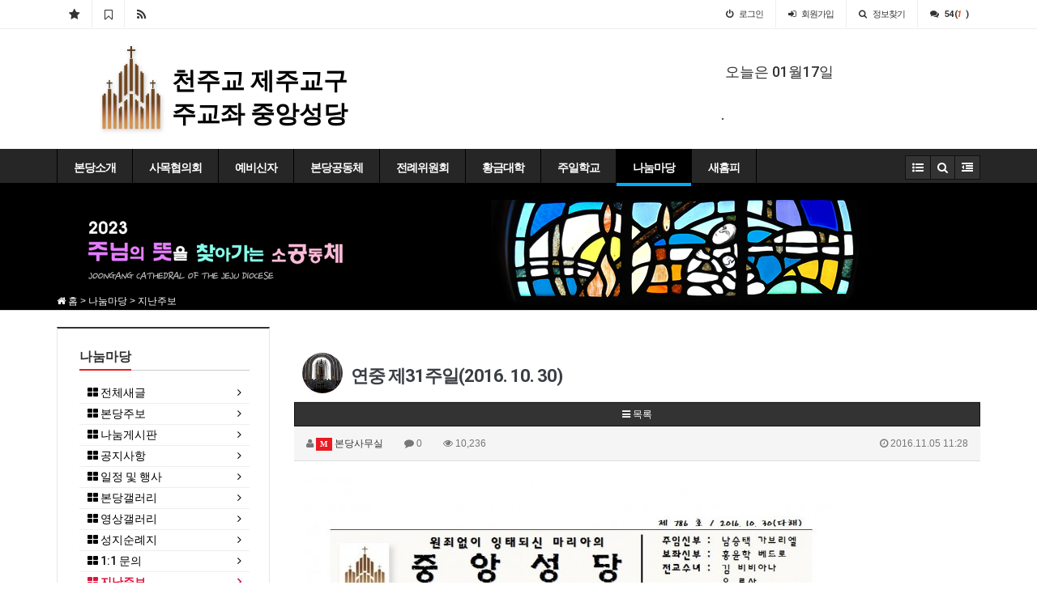

--- FILE ---
content_type: text/html; charset=utf-8
request_url: http://www.jejucath.org/bbs/board.php?bo_table=00600&wr_id=39&page=21
body_size: 76098
content:
<!doctype html>
<html lang="ko">
<head>
<meta charset="utf-8">
<meta http-equiv="imagetoolbar" content="no">
<meta http-equiv="X-UA-Compatible" content="IE=10,chrome=1">
<meta name="title" content="연중 제31주일(2016. 10. 30) > 지난주보 > 천주교제주교구 주교좌중앙성당" />
<meta name="subject" content="연중 제31주일(2016. 10. 30)" />
<meta name="publisher" content="천주교제주교구 주교좌중앙성당" />
<meta name="author" content="본당사무실" />
<meta name="robots" content="index,follow" />
<meta property="og:title" content="연중 제31주일(2016. 10. 30) > 지난주보 > 천주교제주교구 주교좌중앙성당"/>
<meta property="og:site_name" content="천주교제주교구 주교좌중앙성당" />
<meta property="og:author" content="본당사무실" />
<meta property="og:type" content="article" />
<meta property="og:image" content="http://www.jejucath.org/data/editor/1611/1bd2cc93a6ca576239a7c29fab94530b_1478312884_74.jpg" />
<meta property="og:url" content="http://www.jejucath.org/bbs/board.php?bo_table=00600&amp;wr_id=39" />
<link rel="image_src" href="http://www.jejucath.org/data/editor/1611/1bd2cc93a6ca576239a7c29fab94530b_1478312884_74.jpg" />
<link rel="canonical" href="http://www.jejucath.org/bbs/board.php?bo_table=00600&amp;wr_id=39" />
<title>연중 제31주일(2016. 10. 30) > 지난주보 > 천주교제주교구 주교좌중앙성당</title>
<link rel="stylesheet" href="http://www.jejucath.org/css/default.css">
<link rel="stylesheet" href="http://www.jejucath.org/css/apms.css">
<link rel="stylesheet" href="//fonts.googleapis.com/css?family=Roboto:400,300,500,500italic,700,900,400italic,700italic">
<link rel="stylesheet" href="http://www.jejucath.org/thema/Basic/assets/bs3/css/bootstrap.min.css" type="text/css" media="screen" class="thema-mode">
<link rel="stylesheet" href="http://www.jejucath.org/thema/Basic/colorset/Basic/colorset.css" type="text/css" media="screen" class="thema-colorset">
<link rel="stylesheet" href="http://www.jejucath.org/skin/board/basic/style.css" media="screen">
<link rel="stylesheet" href="http://www.jejucath.org/thema/Basic/widget/basic-category/widget.css" media="screen">
<link rel="stylesheet" href="http://www.jejucath.org/css/font-awesome/css/font-awesome.min.css">
<link rel="stylesheet" href="http://www.jejucath.org/css/level/basic.css">
<!--[if lte IE 8]>
<script src="http://www.jejucath.org/js/html5.js"></script>
<![endif]-->
<script>
// 자바스크립트에서 사용하는 전역변수 선언
var g5_url       = "http://www.jejucath.org";
var g5_bbs_url   = "http://www.jejucath.org/bbs";
var g5_is_member = "";
var g5_is_admin  = "";
var g5_is_mobile = "";
var g5_bo_table  = "00600";
var g5_sca       = "";
var g5_pim       = "";
var g5_editor    = "smarteditor2";
var g5_responsive    = "1";
var g5_cookie_domain = ".jejucath.org";
</script>
<script src="http://www.jejucath.org/js/jquery-1.11.3.min.js"></script>
<script src="http://www.jejucath.org/js/jquery-migrate-1.2.1.min.js"></script>
<script src="http://www.jejucath.org/js/common.js"></script>
<script src="http://www.jejucath.org/js/wrest.js"></script>
<script src="http://www.jejucath.org/js/apms.js"></script>
<link rel="shortcut icon"​ href="/img/favicon.ico">
<link rel="shortcut icon"? href="../favicon.ico">
 

<script src="http://www.jejucath.org/plugin/apms/js/masonry.pkgd.min.js"></script>
</head>
<body class="responsive is-pc">
<style>
		.at-navbar .dropdown-menu ul { width: 180px; min-width: 180px; }
	.menu-all-wrap .menu-all-head { width:20%; }
</style>
<style>
	.widget-index .at-main,
	.widget-index .at-side { padding-bottom:0px; }
	.widget-index .div-title-underbar { margin-bottom:15px; }
	.widget-index .div-title-underbar span { padding-bottom:4px; }
	.widget-index .div-title-underbar span b { font-weight:500; }
	.widget-box { margin-bottom:25px; }
</style>

<link rel="shortcut icon"​ href="../img/favicon.ico">


<div id="thema_wrapper" class="ko">

	<div class="wrapper ">
		<!-- LNB -->
		<aside class=" at-lnb">
			<div class="container">
									<nav class="at-lnb-icon hidden-xs">
						<ul class="menu">
							<li>
								<a href="javascript://" onclick="this.style.behavior = 'url(#default#homepage)'; this.setHomePage('http://www.jejucath.org');" class="at-tip" data-original-title="<nobr>시작페이지</nobr>" data-toggle="tooltip" data-placement="bottom" data-html="true">
									<i class="fa fa-star fa-lg"></i> <span class="sound_only">시작페이지</span>
								</a>
							</li>
							<li>
								<a href="javascript://" onclick="window.external.AddFavorite(parent.location.href,document.title);" class="at-tip" data-original-title="<nobr>북마크</nobr>" data-toggle="tooltip" data-placement="bottom" data-html="true">
									<i class="fa fa-bookmark-o fa-lg"></i> <span class="sound_only">북마크</span>
								</a>
							</li>
							<li>
								<a href="http://www.jejucath.org/rss/rss.php" target="_blank" data-original-title="<nobr>RSS 구독</nobr>" class="at-tip" data-toggle="tooltip" data-placement="bottom" data-html="true">
									<i class="fa fa-rss fa-lg"></i> <span class="sound_only">RSS 구독</span>
								</a>
							</li>
						</ul>
					</nav>
								<nav class="at-lnb-menu">
					<ul class="menu">
													<li><a class="asideButton cursor"><i class="fa fa-power-off"></i> <span>로그인</span></a></li>
							<li><a href="http://www.jejucath.org/bbs/register.php"><i class="fa fa-sign-in"></i> <span><span class="lnb-txt">회원</span>가입</span></a></li>
							<li><a href="http://www.jejucath.org/bbs/password_lost.php" class="win_password_lost"><i class="fa fa-search"></i> <span>정보찾기</span></a></li>
							<li><a href="http://www.jejucath.org/bbs/current_connect.php"><i class="fa fa-comments" title="현재 접속자"></i> <b class="en">54 (<i class="orangered">1</i>)</b></a></li>
											</ul>
				</nav>
			</div>
		</aside>

		<header>
					 
<table width="1100" border="0" cellspacing="0" cellpadding="0" align="center">
    <tr>
      <td>					<!-- Logo -->
		 
			 
				
						
									
<table width="100%" border="0" cellspacing="0" cellpadding="0" align="center">
  <tr>
    <td width="108" align="right">
<a href="http://www.jejucath.org/index1.php" onFocus='blur()'>
	<img src="../img/logo.jpg" border="0" width="100"></a>		  </td>
	
    <td width="500" align="left">

	<table width="50%" border="0" cellspacing="0" cellpadding="0">
      <tr>
        <td><br><br>
	 	<div class="header-desc">
		<a href="http://www.jejucath.org/index1.php"><h2 class="div-title"><b>천주교 제주교구<br>주교좌 중앙성당</b> </h2> </a>
		 </div>
		</td>
      </tr>
     <tr>
        <td> <br> <!--<a href="http://www.jejucath.org/index1.php"><h8>JOONGANG CATHEDRAL OF THE JEJU DIOCESE</h8> </a>--> </td>
      </tr>
    </table>
	
	</td>
  </tr>
</table>				
</div>

						
					</div>
	  </div></td>
    
 <td width="10%" align="left">
 	  </td>
     
      <td width="300" align="right">  
	  
	  	    	<table width="300" border="0" cellspacing="0" cellpadding="0">
      <tr>
        <td><div class="row">
				<div class="col-sm-6">
 	<div class="widget-box">
						 
						 <h4 class="div-title"> 
					<script src="http://www.jejucath.org/js/apms.modal.js"></script>
<div class="modal fade" id="viewModal" tabindex="-1" role="dialog" aria-labelledby="viewModalLabel" aria-hidden="true">
	<div class="modal-dialog modal-lg">
		<div class="modal-content">
			<div class="modal-body">
				<div id="viewModalContent">
					<div id="viewModalLoading"><img src="http://www.jejucath.org/img/loading-modal.gif"></div>
					<iframe id="viewModalFrame" src="" width="100%" height="0" frameborder="0"></iframe>
				</div>
				<div class="text-center cursor">
					<i class="fa fa-times circle medium light-circle bg-white border-lightgray lightgray" data-dismiss="modal" aria-hidden="true"></i>
				</div>
			</div>
		</div>
	</div>
</div>
<div class="media">
	<div class="widget-box">
		<div class="  text-right" style="padding:5px;">
		 오늘은	01월17일					<ol style="margin:0; padding:0; padding-left:5px;">
						</ol>
		</div>
	</div>
	<div class="media-body">

							<p>.</p>
						</div>
</div>					</h4>
					</div>
					</div>
					</div>
	</td>
  </tr>
</table>
	
  
   
  
  </td>
  </tr>
  </table>
  
  

			</div>
			<div id="menu-top"></div>
			<div class="navbar navbar-contrasted at-navbar" role="navigation">
				<div class="container">
					<!-- Menu Button -->
											<div class="pull-left navbar-menu-btn visible-sm visible-xs">
							<a role="button" class="navbar-toggle menu-btn btn btn-black" data-toggle="collapse" data-target="#menu-all">
												<i class="fa fa-bars"></i> MENU
						</a>
					</div>
					<!-- Right Menu -->
					<div class="pull-right btn-group navbar-menu-btn">
												<button type="button" class="btn btn-black" data-toggle="collapse" data-target="#menu-all">
							<i class="fa fa-list-ul"></i>
						</button>
						<button type="button" class="btn btn-black" data-toggle="modal" data-target="#tallsearchModal">
							<i class="fa fa-search"></i>
						</button>
						<button type="button" class="btn btn-black asideButton">
							<i class="fa fa-outdent"></i>
						</button>
					</div>
											<!-- Left Menu -->
						<div class="navbar-collapse collapse">
							<div class="container">
								<ul class="nav navbar-nav nav-14">
									

																														<li class="dropdown">
												<a href="http://www.jejucath.org/bbs/board.php?bo_table=00101" class="dropdown-toggle" data-hover="dropdown" data-close-others="true">
													본당소개																									</a>
												<div class="dropdown-menu dropdown-menu-head">
													<ul class="pull-left">
																																																																						<li class="sub-off">
																<a href="http://www.jejucath.org/bbs/board.php?bo_table=00101">
																	주보성인																																	</a>
															</li>
																																																																																				<li class="sub-off">
																<a href="http://www.jejucath.org/bbs/board.php?bo_table=00102">
																	본당신부																																	</a>
															</li>
																																																																																				<li class="sub-off">
																<a href="http://www.jejucath.org/bbs/board.php?bo_table=00103">
																	본당수녀																																	</a>
															</li>
																																																																																				<li class="sub-off">
																<a href="http://www.jejucath.org/bbs/board.php?bo_table=00104">
																	본당역사																																	</a>
															</li>
																																																																																				<li class="sub-off">
																<a href="http://www.jejucath.org/bbs/board.php?bo_table=00106">
																	미사시간안내																																	</a>
															</li>
																																																																																				<li class="sub-off">
																<a href="http://www.jejucath.org/bbs/board.php?bo_table=00107">
																	찾아오시는길																																	</a>
															</li>
																																								</ul>
																										<div class="clearfix sub-nanum"></div>
												</div>
											</li>
																																								<li class="dropdown">
												<a href="http://www.jejucath.org/bbs/board.php?bo_table=00201" class="dropdown-toggle" data-hover="dropdown" data-close-others="true">
													사목협의회																									</a>
												<div class="dropdown-menu dropdown-menu-head">
													<ul class="pull-left">
																																																																						<li class="sub-off">
																<a href="http://www.jejucath.org/bbs/board.php?bo_table=00201">
																	사목회구성																																	</a>
															</li>
																																																																																				<li class="sub-off">
																<a href="http://www.jejucath.org/bbs/board.php?bo_table=00202">
																	공지사항																																	</a>
															</li>
																																																																																				<li class="sub-off">
																<a href="http://www.jejucath.org/bbs/board.php?bo_table=00203">
																	자료실																																	</a>
															</li>
																																								</ul>
																										<div class="clearfix sub-nanum"></div>
												</div>
											</li>
																																								<li class="dropdown">
												<a href="http://www.jejucath.org/bbs/board.php?bo_table=00301" class="dropdown-toggle" data-hover="dropdown" data-close-others="true">
													예비신자																									</a>
												<div class="dropdown-menu dropdown-menu-head">
													<ul class="pull-left">
																																																																						<li class="sub-off">
																<a href="http://www.jejucath.org/bbs/board.php?bo_table=00301">
																	성당은처음이예요																																	</a>
															</li>
																																																																																				<li class="sub-off">
																<a href="http://www.jejucath.org/bbs/board.php?bo_table=00302">
																	입교안내																																	</a>
															</li>
																																								</ul>
																										<div class="clearfix sub-nanum"></div>
												</div>
											</li>
																																								<li class="dropdown">
												<a href="http://www.jejucath.org/bbs/main.php?gid=mn004" class="dropdown-toggle" data-hover="dropdown" data-close-others="true">
													본당공동체																									</a>
												<div class="dropdown-menu dropdown-menu-head">
													<ul class="pull-left">
																																																																						<li class="sub-off">
																<a href="http://www.jejucath.org/bbs/board.php?bo_table=00401">
																	소공동체																																	</a>
															</li>
																																																																																				<li class="sub-off">
																<a href="http://www.jejucath.org/bbs/board.php?bo_table=00402">
																	위령회																																	</a>
															</li>
																																																																																				<li class="sub-off">
																<a href="http://www.jejucath.org/bbs/board.php?bo_table=00403">
																	꾸리아																																	</a>
															</li>
																																																																																				<li class="sub-off">
																<a href="http://www.jejucath.org/bbs/board.php?bo_table=00404">
																	빈첸시오																																	</a>
															</li>
																																																																																				<li class="sub-off">
																<a href="http://www.jejucath.org/bbs/board.php?bo_table=00405">
																	성가대																																	</a>
															</li>
																																																																																				<li class="sub-off">
																<a href="http://www.jejucath.org/bbs/board.php?bo_table=00406">
																	청년회																																	</a>
															</li>
																																																																																				<li class="sub-off">
																<a href="http://www.jejucath.org/bbs/board.php?bo_table=00407">
																	신심단체																																	</a>
															</li>
																																								</ul>
																										<div class="clearfix sub-nanum"></div>
												</div>
											</li>
																																								<li class="dropdown">
												<a href="/bbs/board.php?bo_table=00702" class="dropdown-toggle" data-hover="dropdown" data-close-others="true" target="_self">
													전례위원회																									</a>
												<div class="dropdown-menu dropdown-menu-head">
													<ul class="pull-left">
																																																																						<li class="sub-off">
																<a href="http://www.jejucath.org/bbs/board.php?bo_table=00702">
																	공지사항																																	</a>
															</li>
																																																																																				<li class="sub-off">
																<a href="http://www.jejucath.org/bbs/board.php?bo_table=00703">
																	자료실																																	</a>
															</li>
																																								</ul>
																										<div class="clearfix sub-nanum"></div>
												</div>
											</li>
																																								<li class="dropdown">
												<a href="http://www.jejucath.org/bbs/board.php?bo_table=00801" class="dropdown-toggle" data-hover="dropdown" data-close-others="true">
													황금대학																									</a>
												<div class="dropdown-menu dropdown-menu-head">
													<ul class="pull-left">
																																																																						<li class="sub-off">
																<a href="http://www.jejucath.org/bbs/board.php?bo_table=00801">
																	황금대학이란																																	</a>
															</li>
																																																																																				<li class="sub-off">
																<a href="http://www.jejucath.org/bbs/board.php?bo_table=00802">
																	이야기나눔																																	</a>
															</li>
																																								</ul>
																										<div class="clearfix sub-nanum"></div>
												</div>
											</li>
																																								<li class="dropdown">
												<a href="http://www.jejucath.org/bbs/main.php?gid=mn005" class="dropdown-toggle" data-hover="dropdown" data-close-others="true">
													주일학교																									</a>
												<div class="dropdown-menu dropdown-menu-head">
													<ul class="pull-left">
																																																																						<li class="sub-off">
																<a href="http://www.jejucath.org/bbs/board.php?bo_table=00501">
																	초등부																																	</a>
															</li>
																																																																																				<li class="sub-off">
																<a href="http://www.jejucath.org/bbs/board.php?bo_table=00501_01">
																	초등부공지																																	</a>
															</li>
																																																																																				<li class="sub-off">
																<a href="http://www.jejucath.org/bbs/board.php?bo_table=00501_02">
																	초등부갤러리																																	</a>
															</li>
																																																																																				<li class="sub-off">
																<a href="http://www.jejucath.org/bbs/board.php?bo_table=00502">
																	중고등부																																	</a>
															</li>
																																																																																				<li class="sub-off">
																<a href="http://www.jejucath.org/bbs/board.php?bo_table=00502_01">
																	중고등부공지																																	</a>
															</li>
																																																																																				<li class="sub-off">
																<a href="http://www.jejucath.org/bbs/board.php?bo_table=00502_02">
																	중고등부갤러리																																	</a>
															</li>
																																																																																				<li class="sub-off">
																<a href="http://www.jejucath.org/bbs/board.php?bo_table=00503">
																	복사반																																	</a>
															</li>
																																																																																				<li class="sub-off">
																<a href="http://www.jejucath.org/bbs/board.php?bo_table=00503_01">
																	복사반공지																																	</a>
															</li>
																																																																																				<li class="sub-off">
																<a href="http://www.jejucath.org/bbs/board.php?bo_table=00503_02">
																	복사반갤러리																																	</a>
															</li>
																																								</ul>
																										<div class="clearfix sub-nanum"></div>
												</div>
											</li>
																																								<li class="dropdown active">
												<a href="http://www.jejucath.org/bbs/main.php?gid=mn006" class="dropdown-toggle" data-hover="dropdown" data-close-others="true">
													나눔마당																									</a>
												<div class="dropdown-menu dropdown-menu-head">
													<ul class="pull-left">
																																																																						<li class="sub-off">
																<a href="http://www.jejucath.org/bbs/new.php">
																	전체새글																																	</a>
															</li>
																																																																																				<li class="sub-off">
																<a href="http://www.jejucath.org/bbs/board.php?bo_table=00601">
																	본당주보																																	</a>
															</li>
																																																																																				<li class="sub-off">
																<a href="http://www.jejucath.org/bbs/board.php?bo_table=00602">
																	나눔게시판																																	</a>
															</li>
																																																																																				<li class="sub-off">
																<a href="http://www.jejucath.org/bbs/board.php?bo_table=00603">
																	공지사항																																	</a>
															</li>
																																																																																				<li class="sub-off">
																<a href="http://www.jejucath.org/bbs/board.php?bo_table=00607">
																	일정 및 행사																																	</a>
															</li>
																																																																																				<li class="sub-off">
																<a href="http://www.jejucath.org/bbs/board.php?bo_table=00604">
																	본당갤러리																																	</a>
															</li>
																																																																																				<li class="sub-off">
																<a href="http://www.jejucath.org/bbs/board.php?bo_table=00605">
																	영상갤러리																																	</a>
															</li>
																																																																																				<li class="sub-off">
																<a href="http://www.jejucath.org/bbs/board.php?bo_table=00606">
																	성지순례지																																	</a>
															</li>
																																																																																				<li class="sub-off">
																<a href="http://www.jejucath.org/bbs/qalist.php">
																	1:1 문의																																	</a>
															</li>
																																																																																				<li class="sub-on">
																<a href="http://www.jejucath.org/bbs/board.php?bo_table=00600">
																	지난주보																																	</a>
															</li>
																																								</ul>
																										<div class="clearfix sub-nanum"></div>
												</div>
											</li>
																																								<li>
												<a href="http://jejucath.kr/" target="_new">
													새홈피																									</a>
											</li>
																											</ul>
							</div>
						</div>
									</div>
				<div class="navbar-menu-bar"></div>
			</div>
			<div class="clearfix"></div>
		</header>

					<nav id="menu-all" class="collapse menu-all-wrap">
				<div class="container">
					<div class="menu-all-container">
						
<ul class="menu-all">
	<li id="msub_1" class="menu-all-head">
		<div class="menu-all-head-item">
							<a onclick="sub_menu('msub_1');">
				<span class="menu-all-main is-sub">
								본당소개									</span>
			</a>
							<ul class="menu-all-sub">
														<li class="menu-all-sub-item sub-off">
						<a href="http://www.jejucath.org/bbs/board.php?bo_table=00101" class="ellipsis">
							주보성인													</a>
					</li>
														<li class="menu-all-sub-item sub-off">
						<a href="http://www.jejucath.org/bbs/board.php?bo_table=00102" class="ellipsis">
							본당신부													</a>
					</li>
														<li class="menu-all-sub-item sub-off">
						<a href="http://www.jejucath.org/bbs/board.php?bo_table=00103" class="ellipsis">
							본당수녀													</a>
					</li>
														<li class="menu-all-sub-item sub-off">
						<a href="http://www.jejucath.org/bbs/board.php?bo_table=00104" class="ellipsis">
							본당역사													</a>
					</li>
														<li class="menu-all-sub-item sub-off">
						<a href="http://www.jejucath.org/bbs/board.php?bo_table=00106" class="ellipsis">
							미사시간안내													</a>
					</li>
														<li class="menu-all-sub-item sub-off">
						<a href="http://www.jejucath.org/bbs/board.php?bo_table=00107" class="ellipsis">
							찾아오시는길													</a>
					</li>
								</ul>
					</div>
	</li>
		<li id="msub_2" class="menu-all-head">
		<div class="menu-all-head-item">
							<a onclick="sub_menu('msub_2');">
				<span class="menu-all-main is-sub">
								사목협의회									</span>
			</a>
							<ul class="menu-all-sub">
														<li class="menu-all-sub-item sub-off">
						<a href="http://www.jejucath.org/bbs/board.php?bo_table=00201" class="ellipsis">
							사목회구성													</a>
					</li>
														<li class="menu-all-sub-item sub-off">
						<a href="http://www.jejucath.org/bbs/board.php?bo_table=00202" class="ellipsis">
							공지사항													</a>
					</li>
														<li class="menu-all-sub-item sub-off">
						<a href="http://www.jejucath.org/bbs/board.php?bo_table=00203" class="ellipsis">
							자료실													</a>
					</li>
								</ul>
					</div>
	</li>
		<li id="msub_3" class="menu-all-head">
		<div class="menu-all-head-item">
							<a onclick="sub_menu('msub_3');">
				<span class="menu-all-main is-sub">
								예비신자									</span>
			</a>
							<ul class="menu-all-sub">
														<li class="menu-all-sub-item sub-off">
						<a href="http://www.jejucath.org/bbs/board.php?bo_table=00301" class="ellipsis">
							성당은처음이예요													</a>
					</li>
														<li class="menu-all-sub-item sub-off">
						<a href="http://www.jejucath.org/bbs/board.php?bo_table=00302" class="ellipsis">
							입교안내													</a>
					</li>
								</ul>
					</div>
	</li>
		<li id="msub_4" class="menu-all-head">
		<div class="menu-all-head-item">
							<a onclick="sub_menu('msub_4');">
				<span class="menu-all-main is-sub">
								본당공동체									</span>
			</a>
							<ul class="menu-all-sub">
														<li class="menu-all-sub-item sub-off">
						<a href="http://www.jejucath.org/bbs/board.php?bo_table=00401" class="ellipsis">
							소공동체													</a>
					</li>
														<li class="menu-all-sub-item sub-off">
						<a href="http://www.jejucath.org/bbs/board.php?bo_table=00402" class="ellipsis">
							위령회													</a>
					</li>
														<li class="menu-all-sub-item sub-off">
						<a href="http://www.jejucath.org/bbs/board.php?bo_table=00403" class="ellipsis">
							꾸리아													</a>
					</li>
														<li class="menu-all-sub-item sub-off">
						<a href="http://www.jejucath.org/bbs/board.php?bo_table=00404" class="ellipsis">
							빈첸시오													</a>
					</li>
														<li class="menu-all-sub-item sub-off">
						<a href="http://www.jejucath.org/bbs/board.php?bo_table=00405" class="ellipsis">
							성가대													</a>
					</li>
														<li class="menu-all-sub-item sub-off">
						<a href="http://www.jejucath.org/bbs/board.php?bo_table=00406" class="ellipsis">
							청년회													</a>
					</li>
														<li class="menu-all-sub-item sub-off">
						<a href="http://www.jejucath.org/bbs/board.php?bo_table=00407" class="ellipsis">
							신심단체													</a>
					</li>
								</ul>
					</div>
	</li>
		<li id="msub_5" class="menu-all-head">
		<div class="menu-all-head-item">
							<a onclick="sub_menu('msub_5');">
				<span class="menu-all-main is-sub">
								전례위원회									</span>
			</a>
							<ul class="menu-all-sub">
														<li class="menu-all-sub-item sub-off">
						<a href="http://www.jejucath.org/bbs/board.php?bo_table=00702" class="ellipsis">
							공지사항													</a>
					</li>
														<li class="menu-all-sub-item sub-off">
						<a href="http://www.jejucath.org/bbs/board.php?bo_table=00703" class="ellipsis">
							자료실													</a>
					</li>
								</ul>
					</div>
	</li>
		<li id="msub_6" class="menu-all-head">
		<div class="menu-all-head-item">
							<a onclick="sub_menu('msub_6');">
				<span class="menu-all-main is-sub">
								황금대학									</span>
			</a>
							<ul class="menu-all-sub">
														<li class="menu-all-sub-item sub-off">
						<a href="http://www.jejucath.org/bbs/board.php?bo_table=00801" class="ellipsis">
							황금대학이란													</a>
					</li>
														<li class="menu-all-sub-item sub-off">
						<a href="http://www.jejucath.org/bbs/board.php?bo_table=00802" class="ellipsis">
							이야기나눔													</a>
					</li>
								</ul>
					</div>
	</li>
		<li id="msub_7" class="menu-all-head">
		<div class="menu-all-head-item">
							<a onclick="sub_menu('msub_7');">
				<span class="menu-all-main is-sub">
								주일학교									</span>
			</a>
							<ul class="menu-all-sub">
														<li class="menu-all-sub-item sub-off">
						<a href="http://www.jejucath.org/bbs/board.php?bo_table=00501" class="ellipsis">
							초등부													</a>
					</li>
														<li class="menu-all-sub-item sub-off">
						<a href="http://www.jejucath.org/bbs/board.php?bo_table=00501_01" class="ellipsis">
							초등부공지													</a>
					</li>
														<li class="menu-all-sub-item sub-off">
						<a href="http://www.jejucath.org/bbs/board.php?bo_table=00501_02" class="ellipsis">
							초등부갤러리													</a>
					</li>
														<li class="menu-all-sub-item sub-off">
						<a href="http://www.jejucath.org/bbs/board.php?bo_table=00502" class="ellipsis">
							중고등부													</a>
					</li>
														<li class="menu-all-sub-item sub-off">
						<a href="http://www.jejucath.org/bbs/board.php?bo_table=00502_01" class="ellipsis">
							중고등부공지													</a>
					</li>
														<li class="menu-all-sub-item sub-off">
						<a href="http://www.jejucath.org/bbs/board.php?bo_table=00502_02" class="ellipsis">
							중고등부갤러리													</a>
					</li>
														<li class="menu-all-sub-item sub-off">
						<a href="http://www.jejucath.org/bbs/board.php?bo_table=00503" class="ellipsis">
							복사반													</a>
					</li>
														<li class="menu-all-sub-item sub-off">
						<a href="http://www.jejucath.org/bbs/board.php?bo_table=00503_01" class="ellipsis">
							복사반공지													</a>
					</li>
														<li class="menu-all-sub-item sub-off">
						<a href="http://www.jejucath.org/bbs/board.php?bo_table=00503_02" class="ellipsis">
							복사반갤러리													</a>
					</li>
								</ul>
					</div>
	</li>
		<li id="msub_8" class="menu-all-head active">
		<div class="menu-all-head-item">
							<a onclick="sub_menu('msub_8');">
				<span class="menu-all-main is-sub">
								나눔마당									</span>
			</a>
							<ul class="menu-all-sub">
														<li class="menu-all-sub-item sub-off">
						<a href="http://www.jejucath.org/bbs/new.php" class="ellipsis">
							전체새글													</a>
					</li>
														<li class="menu-all-sub-item sub-off">
						<a href="http://www.jejucath.org/bbs/board.php?bo_table=00601" class="ellipsis">
							본당주보													</a>
					</li>
														<li class="menu-all-sub-item sub-off">
						<a href="http://www.jejucath.org/bbs/board.php?bo_table=00602" class="ellipsis">
							나눔게시판													</a>
					</li>
														<li class="menu-all-sub-item sub-off">
						<a href="http://www.jejucath.org/bbs/board.php?bo_table=00603" class="ellipsis">
							공지사항													</a>
					</li>
														<li class="menu-all-sub-item sub-off">
						<a href="http://www.jejucath.org/bbs/board.php?bo_table=00607" class="ellipsis">
							일정 및 행사													</a>
					</li>
														<li class="menu-all-sub-item sub-off">
						<a href="http://www.jejucath.org/bbs/board.php?bo_table=00604" class="ellipsis">
							본당갤러리													</a>
					</li>
														<li class="menu-all-sub-item sub-off">
						<a href="http://www.jejucath.org/bbs/board.php?bo_table=00605" class="ellipsis">
							영상갤러리													</a>
					</li>
														<li class="menu-all-sub-item sub-off">
						<a href="http://www.jejucath.org/bbs/board.php?bo_table=00606" class="ellipsis">
							성지순례지													</a>
					</li>
														<li class="menu-all-sub-item sub-off">
						<a href="http://www.jejucath.org/bbs/qalist.php" class="ellipsis">
							1:1 문의													</a>
					</li>
														<li class="menu-all-sub-item sub-on">
						<a href="http://www.jejucath.org/bbs/board.php?bo_table=00600" class="ellipsis">
							지난주보													</a>
					</li>
								</ul>
					</div>
	</li>
		<li id="msub_9" class="menu-all-head">
		<div class="menu-all-head-item">
							<a href="http://jejucath.kr/"  target="_new">
				<span class="menu-all-main">
								새홈피									</span>
			</a>
					</div>
	</li>
	</ul>
						<div class="clearfix"></div>
					</div>
					<div class="menu-all-btn text-center">
						<div class="btn-group">
							<a class="btn btn-lightgray btn-lg" href="http://www.jejucath.org" title="메인으로"><i class="fa fa-home"></i></a>
							<a href="#menu-top" class="btn btn-lightgray btn-lg" data-toggle="collapse" data-target="#menu-all" title="메뉴닫기"><i class="fa fa-times"></i></a>
						</div>
					</div>
				</div>
			</nav>
		
					<div class="page-title"style="border-top-color:rgb(0, 0, 0); background:rgb(0, 0, 0);" style="margin:0 ">
				<div class="container"style="border-top-color:rgb(0, 0, 0); background:rgb(0, 0, 0);" style="margin:0 ">
				<div  style="border-top-color:rgb(0, 0, 0); background:rgb(0, 0, 0);" style="margin:0 "> 	
				<table width="1000" border="0" cellspacing="0" cellpadding="0">
  <tr>
    <td width="1000" height="153" align="left" valign="bottom" background="http://jejucath.org/img/main/topsub.jpg">
	<table width="100%" border="0" cellspacing="0" cellpadding="0">
       
      <tr>
        <td><span class="white"><i class="fa fa-home"></i> 홈
		 > 나눔마당		 > 지난주보		 </span></td>
      </tr>
       
    </table></td>
  </tr>
</table>

 
</div> 			
			 </div>	 
			</div>
				
		
					<div class="container">
							<div class="row at-row">
					<div class="col-md-9 pull-right at-col at-main">		
					<p align="center" style="text-align: center;">&nbsp;</p><script src="http://www.jejucath.org/js/viewimageresize.js"></script>
	
<div class="view-wrap">
	<h1><img src="http://www.jejucath.org/data/apms/photo/jj/jjcath.jpg" class="photo" alt="">연중 제31주일(2016. 10. 30)</h1>
	<div class="panel panel-default view-head no-attach">
		

<div class="btn-group btn-group-justified">
  																								<a href="./board.php?bo_table=00600&amp;page=21" class="btn btn-black btn-sm">
				<i class="fa fa-bars"></i><span class="hidden-xs"> 목록</span>
			</a>
								</div>
		<div class="panel-heading">
			<div class="font-12 text-muted">
				<i class="fa fa-user"></i>
				<a href="javascript:;" onClick="showSideView(this, 'jjcath', '본당사무실', 'anVuam9rNjlAaGFubWFpbC5uZXQ=', '');"><span class="member"><span class="lv-icon lv-admin">M</span> 본당사무실</span></a>				
				<span class="sp"></span>
				<i class="fa fa-comment"></i>
				0
				<span class="sp"></span>
				<i class="fa fa-eye"></i>
				10,236
				<span class="hidden-xs pull-right">
					<i class="fa fa-clock-o"></i>
					2016.11.05 11:28				</span>
			</div>
		</div>
			   	</div>
	
	<div class="view-img">
</div>

	<div class="view-content">
		<p><a href="http://www.jejucath.org/bbs/view_image.php?fn=%2Fdata%2Feditor%2F1611%2F1bd2cc93a6ca576239a7c29fab94530b_1478312884_74.jpg" target="_blank" class="view_image"><img itemprop="image" content="http://www.jejucath.org/data/editor/1611/1bd2cc93a6ca576239a7c29fab94530b_1478312884_74.jpg" src="http://www.jejucath.org/data/editor/1611/thumb-1bd2cc93a6ca576239a7c29fab94530b_1478312884_74_655x926.jpg" alt="1bd2cc93a6ca576239a7c29fab94530b_1478312" class="img-tag"/></a><br style="clear:both;" /><a href="http://www.jejucath.org/bbs/view_image.php?fn=%2Fdata%2Feditor%2F1611%2F1bd2cc93a6ca576239a7c29fab94530b_1478312896_2.jpg" target="_blank" class="view_image"><img src="http://www.jejucath.org/data/editor/1611/thumb-1bd2cc93a6ca576239a7c29fab94530b_1478312896_2_655x926.jpg" alt="1bd2cc93a6ca576239a7c29fab94530b_1478312" class="img-tag"/></a><br style="clear:both;" /><a href="http://www.jejucath.org/bbs/view_image.php?fn=%2Fdata%2Feditor%2F1611%2F1bd2cc93a6ca576239a7c29fab94530b_1478312901.jpg" target="_blank" class="view_image"><img src="http://www.jejucath.org/data/editor/1611/thumb-1bd2cc93a6ca576239a7c29fab94530b_1478312901_655x926.jpg" alt="1bd2cc93a6ca576239a7c29fab94530b_1478312" class="img-tag"/></a><br style="clear:both;" /><a href="http://www.jejucath.org/bbs/view_image.php?fn=%2Fdata%2Feditor%2F1611%2F1bd2cc93a6ca576239a7c29fab94530b_1478312907_03.jpg" target="_blank" class="view_image"><img src="http://www.jejucath.org/data/editor/1611/thumb-1bd2cc93a6ca576239a7c29fab94530b_1478312907_03_655x926.jpg" alt="1bd2cc93a6ca576239a7c29fab94530b_1478312" class="img-tag"/></a><br style="clear:both;" /> </p>	</div>

	
	
	
	<div class="view-icon">
		<div class="pull-right">
			<div class="form-group">
															</div>
		</div>
		<div class="pull-left">
			<div class="form-group">
				

<ul id="bo_v_sns">
	<li><a href="http://www.jejucath.org/bbs/sns_send.php?longurl=http%3A%2F%2Fwww.jejucath.org%2Fbbs%2Fboard.php%3Fbo_table%3D00600%26wr_id%3D39%26page%3D21&amp;title=%EC%97%B0%EC%A4%91+%EC%A0%9C31%EC%A3%BC%EC%9D%BC%282016.+10.+30%29&amp;sns=facebook" onclick="apms_sns('facebook','http://www.jejucath.org/bbs/sns_send.php?longurl=http%3A%2F%2Fwww.jejucath.org%2Fbbs%2Fboard.php%3Fbo_table%3D00600%26wr_id%3D39%26page%3D21&amp;title=%EC%97%B0%EC%A4%91+%EC%A0%9C31%EC%A3%BC%EC%9D%BC%282016.+10.+30%29&amp;sns=facebook'); return false;" target="_blank"><img src="http://www.jejucath.org/plugin/sns/icon/facebook.png" alt="페이스북으로 보내기"></a></li>
    <li><a href="http://www.jejucath.org/bbs/sns_send.php?longurl=http%3A%2F%2Fwww.jejucath.org%2Fbbs%2Fboard.php%3Fbo_table%3D00600%26wr_id%3D39%26page%3D21&amp;title=%EC%97%B0%EC%A4%91+%EC%A0%9C31%EC%A3%BC%EC%9D%BC%282016.+10.+30%29&amp;sns=twitter" onclick="apms_sns('twitter','http://www.jejucath.org/bbs/sns_send.php?longurl=http%3A%2F%2Fwww.jejucath.org%2Fbbs%2Fboard.php%3Fbo_table%3D00600%26wr_id%3D39%26page%3D21&amp;title=%EC%97%B0%EC%A4%91+%EC%A0%9C31%EC%A3%BC%EC%9D%BC%282016.+10.+30%29&amp;sns=twitter'); return false;" target="_blank"><img src="http://www.jejucath.org/plugin/sns/icon/twitter.png" alt="트위터로 보내기"></a></li>
    <li><a href="http://www.jejucath.org/bbs/sns_send.php?longurl=http%3A%2F%2Fwww.jejucath.org%2Fbbs%2Fboard.php%3Fbo_table%3D00600%26wr_id%3D39%26page%3D21&amp;title=%EC%97%B0%EC%A4%91+%EC%A0%9C31%EC%A3%BC%EC%9D%BC%282016.+10.+30%29&amp;sns=gplus" onclick="apms_sns('googleplus','http://www.jejucath.org/bbs/sns_send.php?longurl=http%3A%2F%2Fwww.jejucath.org%2Fbbs%2Fboard.php%3Fbo_table%3D00600%26wr_id%3D39%26page%3D21&amp;title=%EC%97%B0%EC%A4%91+%EC%A0%9C31%EC%A3%BC%EC%9D%BC%282016.+10.+30%29&amp;sns=gplus'); return false;" target="_blank"><img src="http://www.jejucath.org/plugin/sns/icon/gplus.png" alt="구글플러스로 보내기"></a></li>
	<li><a href="http://www.jejucath.org/bbs/sns_send.php?longurl=http%3A%2F%2Fwww.jejucath.org%2Fbbs%2Fboard.php%3Fbo_table%3D00600%26wr_id%3D39%26page%3D21&amp;title=%EC%97%B0%EC%A4%91+%EC%A0%9C31%EC%A3%BC%EC%9D%BC%282016.+10.+30%29&amp;sns=kakaostory" onclick="apms_sns('kakaostory','http://www.jejucath.org/bbs/sns_send.php?longurl=http%3A%2F%2Fwww.jejucath.org%2Fbbs%2Fboard.php%3Fbo_table%3D00600%26wr_id%3D39%26page%3D21&amp;title=%EC%97%B0%EC%A4%91+%EC%A0%9C31%EC%A3%BC%EC%9D%BC%282016.+10.+30%29&amp;sns=kakaostory'); return false;" target="_blank"><img src="http://www.jejucath.org/plugin/sns/icon/kakaostory.png" alt="카카오스토리로 보내기"></a></li>
		<li><a href="http://www.jejucath.org/bbs/sns_send.php?longurl=http%3A%2F%2Fwww.jejucath.org%2Fbbs%2Fboard.php%3Fbo_table%3D00600%26wr_id%3D39%26page%3D21&amp;title=%EC%97%B0%EC%A4%91+%EC%A0%9C31%EC%A3%BC%EC%9D%BC%282016.+10.+30%29&amp;sns=naverband" onclick="apms_sns('naverband','http://www.jejucath.org/bbs/sns_send.php?longurl=http%3A%2F%2Fwww.jejucath.org%2Fbbs%2Fboard.php%3Fbo_table%3D00600%26wr_id%3D39%26page%3D21&amp;title=%EC%97%B0%EC%A4%91+%EC%A0%9C31%EC%A3%BC%EC%9D%BC%282016.+10.+30%29&amp;sns=naverband'); return false;" target="_blank"><img src="http://www.jejucath.org/plugin/sns/icon/naverband.png" alt="네이버밴드로 보내기"></a></li>
	<li><a href="http://www.jejucath.org/bbs/sns_send.php?longurl=http%3A%2F%2Fwww.jejucath.org%2Fbbs%2Fboard.php%3Fbo_table%3D00600%26wr_id%3D39%26page%3D21&amp;title=%EC%97%B0%EC%A4%91+%EC%A0%9C31%EC%A3%BC%EC%9D%BC%282016.+10.+30%29&amp;sns=naver" onclick="apms_sns('naver','http://www.jejucath.org/bbs/sns_send.php?longurl=http%3A%2F%2Fwww.jejucath.org%2Fbbs%2Fboard.php%3Fbo_table%3D00600%26wr_id%3D39%26page%3D21&amp;title=%EC%97%B0%EC%A4%91+%EC%A0%9C31%EC%A3%BC%EC%9D%BC%282016.+10.+30%29&amp;sns=naver'); return false;" target="_blank"><img src="http://www.jejucath.org/plugin/sns/icon/naver.png" alt="네이버로 보내기"></a></li>
	<li><a href="http://www.jejucath.org/bbs/sns_send.php?longurl=http%3A%2F%2Fwww.jejucath.org%2Fbbs%2Fboard.php%3Fbo_table%3D00600%26wr_id%3D39%26page%3D21&amp;title=%EC%97%B0%EC%A4%91+%EC%A0%9C31%EC%A3%BC%EC%9D%BC%282016.+10.+30%29&amp;sns=tumblr" onclick="apms_sns('tumblr','http://www.jejucath.org/bbs/sns_send.php?longurl=http%3A%2F%2Fwww.jejucath.org%2Fbbs%2Fboard.php%3Fbo_table%3D00600%26wr_id%3D39%26page%3D21&amp;title=%EC%97%B0%EC%A4%91+%EC%A0%9C31%EC%A3%BC%EC%9D%BC%282016.+10.+30%29&amp;sns=tumblr'); return false;" target="_blank"><img src="http://www.jejucath.org/plugin/sns/icon/tumblr.png" alt="텀블러로 보내기"></a></li>
	<li><a href="http://www.jejucath.org/bbs/sns_send.php?longurl=http%3A%2F%2Fwww.jejucath.org%2Fbbs%2Fboard.php%3Fbo_table%3D00600%26wr_id%3D39%26page%3D21&amp;title=%EC%97%B0%EC%A4%91+%EC%A0%9C31%EC%A3%BC%EC%9D%BC%282016.+10.+30%29&amp;img=http%3A%2F%2Fwww.jejucath.org%2Fdata%2Feditor%2F1611%2F1bd2cc93a6ca576239a7c29fab94530b_1478312884_74.jpg&amp;sns=pinterest" onclick="apms_sns('pinterest','http://www.jejucath.org/bbs/sns_send.php?longurl=http%3A%2F%2Fwww.jejucath.org%2Fbbs%2Fboard.php%3Fbo_table%3D00600%26wr_id%3D39%26page%3D21&amp;title=%EC%97%B0%EC%A4%91+%EC%A0%9C31%EC%A3%BC%EC%9D%BC%282016.+10.+30%29&amp;img=http%3A%2F%2Fwww.jejucath.org%2Fdata%2Feditor%2F1611%2F1bd2cc93a6ca576239a7c29fab94530b_1478312884_74.jpg&amp;sns=pinterest'); return false;" target="_blank"><img src="http://www.jejucath.org/plugin/sns/icon/pinterest.png" alt="핀터레스트로 보내기"></a></li>
</ul>
			</div>
		</div>
		<div class="clearfix"></div>
	</div>

	
	<h3 class="view-comment">Comments</h3>
	
<script>
// 글자수 제한
var char_min = parseInt(0); // 최소
var char_max = parseInt(0); // 최대
</script>

<section id="bo_vc" class="comment-media">
    </section>

	<div class="well text-center">
					<a href="./login.php?wr_id=39&amp;page=21&amp;url=http%3A%2F%2Fwww.jejucath.org%2Fbbs%2Fboard.php%3Fbo_table%3D00600%26amp%3Bwr_id%3D39%26amp%3Bpage%3D21">로그인한 회원만 댓글 등록이 가능합니다.</a>
			</div>

<script src="http://www.jejucath.org/js/md5.js"></script>

	<div class="clearfix"></div>

	<div class="view-btn text-right">
 	<div class="btn-group btn-group-justified">
  																								<a href="./board.php?bo_table=00600&amp;page=21" class="btn btn-black btn-sm">
				<i class="fa fa-bars"></i><span class="hidden-xs"> 목록</span>
			</a>
								</div>
		<div class="clearfix"></div>
	</div>
</div>
<script>
function board_move(href){
	window.open(href, "boardmove", "left=50, top=50, width=500, height=550, scrollbars=1");
}
$(function() {
	$("a.view_image").click(function() {
		window.open(this.href, "large_image", "location=yes,links=no,toolbar=no,top=10,left=10,width=10,height=10,resizable=yes,scrollbars=no,status=no");
		return false;
	});
	});
</script>

<section class="board-list"> 

	
	<div class="list-wrap">
		<form name="fboardlist" id="fboardlist" action="./board_list_update.php" onsubmit="return fboardlist_submit(this);" method="post" role="form" class="form">
			<input type="hidden" name="bo_table" value="00600">
			<input type="hidden" name="sfl" value="">
			<input type="hidden" name="stx" value="">
			<input type="hidden" name="spt" value="">
			<input type="hidden" name="sca" value="">
			<input type="hidden" name="sst" value="wr_num, wr_reply">
			<input type="hidden" name="sod" value="">
			<input type="hidden" name="page" value="21">
			<input type="hidden" name="sw" value="">
			
<div class="table-responsive">
	<table class="table div-table list-pc bg-white">
	<thead>
	<tr>
				<th scope="col">번호</th>
						<th scope="col">제목</th>
		<th scope="col">글쓴이</th>
		<th scope="col"><a href="/bbs/board.php?bo_table=00600&amp;sop=and&amp;sst=wr_datetime&amp;sod=desc&amp;sfl=&amp;stx=&amp;page=21">날짜</a></th>
		<th scope="col"><a href="/bbs/board.php?bo_table=00600&amp;sop=and&amp;sst=wr_hit&amp;sod=desc&amp;sfl=&amp;stx=&amp;page=21"><nobr>조회</nobr></a></th>
					</tr>
	</thead>
	<tbody>
		<tr>
				<td class="text-center font-11">
			<span class="en">128</span>		</td>
						<td class="list-subject">
			<a href="http://www.jejucath.org/bbs/board.php?bo_table=00600&amp;wr_id=139&amp;page=21">
								<span class="wr-icon wr-hot"></span>				연중 제22주일(2018. 09. 02.)							</a>
		</td>
		<td><b><a href="javascript:;" onClick="showSideView(this, 'jjcath', '본당사무실', 'anVuam9rNjlAaGFubWFpbC5uZXQ=', '');"><span class="member"><span class="lv-icon lv-admin">M</span> 본당사무실</span></a></b></td>
		<td class="text-center en font-11">2018-09-08 14:32</td>
		<td class="text-center en font-11">8793</td>
					</tr>
		<tr>
				<td class="text-center font-11">
			<span class="en">127</span>		</td>
						<td class="list-subject">
			<a href="http://www.jejucath.org/bbs/board.php?bo_table=00600&amp;wr_id=138&amp;page=21">
								<span class="wr-icon wr-hot"></span>				연중 제21주일(2018. 08. 26.)							</a>
		</td>
		<td><b><a href="javascript:;" onClick="showSideView(this, 'jjcath', '본당사무실', 'anVuam9rNjlAaGFubWFpbC5uZXQ=', '');"><span class="member"><span class="lv-icon lv-admin">M</span> 본당사무실</span></a></b></td>
		<td class="text-center en font-11">2018-09-01 14:14</td>
		<td class="text-center en font-11">9188</td>
					</tr>
		<tr>
				<td class="text-center font-11">
			<span class="en">126</span>		</td>
						<td class="list-subject">
			<a href="http://www.jejucath.org/bbs/board.php?bo_table=00600&amp;wr_id=137&amp;page=21">
								<span class="wr-icon wr-hot"></span>				연중 제20주일(2018. 08. 19.)							</a>
		</td>
		<td><b><a href="javascript:;" onClick="showSideView(this, 'jjcath', '본당사무실', 'anVuam9rNjlAaGFubWFpbC5uZXQ=', '');"><span class="member"><span class="lv-icon lv-admin">M</span> 본당사무실</span></a></b></td>
		<td class="text-center en font-11">2018-08-25 14:32</td>
		<td class="text-center en font-11">9036</td>
					</tr>
		<tr>
				<td class="text-center font-11">
			<span class="en">125</span>		</td>
						<td class="list-subject">
			<a href="http://www.jejucath.org/bbs/board.php?bo_table=00600&amp;wr_id=136&amp;page=21">
								<span class="wr-icon wr-hot"></span>				연중 제19주일(2018. 08. 12.)							</a>
		</td>
		<td><b><a href="javascript:;" onClick="showSideView(this, 'jjcath', '본당사무실', 'anVuam9rNjlAaGFubWFpbC5uZXQ=', '');"><span class="member"><span class="lv-icon lv-admin">M</span> 본당사무실</span></a></b></td>
		<td class="text-center en font-11">2018-08-18 15:01</td>
		<td class="text-center en font-11">9131</td>
					</tr>
		<tr>
				<td class="text-center font-11">
			<span class="en">124</span>		</td>
						<td class="list-subject">
			<a href="http://www.jejucath.org/bbs/board.php?bo_table=00600&amp;wr_id=135&amp;page=21">
								<span class="wr-icon wr-hot"></span>				연중 제18주일(2018. 08. 05.)							</a>
		</td>
		<td><b><a href="javascript:;" onClick="showSideView(this, 'jjcath', '본당사무실', 'anVuam9rNjlAaGFubWFpbC5uZXQ=', '');"><span class="member"><span class="lv-icon lv-admin">M</span> 본당사무실</span></a></b></td>
		<td class="text-center en font-11">2018-08-11 20:33</td>
		<td class="text-center en font-11">8844</td>
					</tr>
		<tr>
				<td class="text-center font-11">
			<span class="en">123</span>		</td>
						<td class="list-subject">
			<a href="http://www.jejucath.org/bbs/board.php?bo_table=00600&amp;wr_id=134&amp;page=21">
								<span class="wr-icon wr-hot"></span>				연중 제17주일(2018. 07. 29.)							</a>
		</td>
		<td><b><a href="javascript:;" onClick="showSideView(this, 'jjcath', '본당사무실', 'anVuam9rNjlAaGFubWFpbC5uZXQ=', '');"><span class="member"><span class="lv-icon lv-admin">M</span> 본당사무실</span></a></b></td>
		<td class="text-center en font-11">2018-08-04 12:57</td>
		<td class="text-center en font-11">9335</td>
					</tr>
		<tr>
				<td class="text-center font-11">
			<span class="en">122</span>		</td>
						<td class="list-subject">
			<a href="http://www.jejucath.org/bbs/board.php?bo_table=00600&amp;wr_id=133&amp;page=21">
								<span class="wr-icon wr-hot"></span>				연중 제16주일(2018. 07. 22.)							</a>
		</td>
		<td><b><a href="javascript:;" onClick="showSideView(this, 'jjcath', '본당사무실', 'anVuam9rNjlAaGFubWFpbC5uZXQ=', '');"><span class="member"><span class="lv-icon lv-admin">M</span> 본당사무실</span></a></b></td>
		<td class="text-center en font-11">2018-07-27 21:00</td>
		<td class="text-center en font-11">9129</td>
					</tr>
		<tr>
				<td class="text-center font-11">
			<span class="en">121</span>		</td>
						<td class="list-subject">
			<a href="http://www.jejucath.org/bbs/board.php?bo_table=00600&amp;wr_id=132&amp;page=21">
								<span class="wr-icon wr-hot"></span>				연중 제15주일(농민주일)- 2018. 07. 15.							</a>
		</td>
		<td><b><a href="javascript:;" onClick="showSideView(this, 'jjcath', '본당사무실', 'anVuam9rNjlAaGFubWFpbC5uZXQ=', '');"><span class="member"><span class="lv-icon lv-admin">M</span> 본당사무실</span></a></b></td>
		<td class="text-center en font-11">2018-07-21 12:12</td>
		<td class="text-center en font-11">9530</td>
					</tr>
		<tr>
				<td class="text-center font-11">
			<span class="en">120</span>		</td>
						<td class="list-subject">
			<a href="http://www.jejucath.org/bbs/board.php?bo_table=00600&amp;wr_id=131&amp;page=21">
								<span class="wr-icon wr-hot"></span>				연중 제14주일(2018. 07. 08.)							</a>
		</td>
		<td><b><a href="javascript:;" onClick="showSideView(this, 'jjcath', '본당사무실', 'anVuam9rNjlAaGFubWFpbC5uZXQ=', '');"><span class="member"><span class="lv-icon lv-admin">M</span> 본당사무실</span></a></b></td>
		<td class="text-center en font-11">2018-07-14 11:57</td>
		<td class="text-center en font-11">9638</td>
					</tr>
		<tr>
				<td class="text-center font-11">
			<span class="en">119</span>		</td>
						<td class="list-subject">
			<a href="http://www.jejucath.org/bbs/board.php?bo_table=00600&amp;wr_id=130&amp;page=21">
								<span class="wr-icon wr-hot"></span>				연중 제13주일(교황주일) - 2018. 07. 01.							</a>
		</td>
		<td><b><a href="javascript:;" onClick="showSideView(this, 'jjcath', '본당사무실', 'anVuam9rNjlAaGFubWFpbC5uZXQ=', '');"><span class="member"><span class="lv-icon lv-admin">M</span> 본당사무실</span></a></b></td>
		<td class="text-center en font-11">2018-07-07 18:59</td>
		<td class="text-center en font-11">9133</td>
					</tr>
		<tr>
				<td class="text-center font-11">
			<span class="en">118</span>		</td>
						<td class="list-subject">
			<a href="http://www.jejucath.org/bbs/board.php?bo_table=00600&amp;wr_id=129&amp;page=21">
								<span class="wr-icon wr-hot"></span>				민족의 화해와 일치를 위한 기도의 날(남북통일 기원 미사) - 2018. 06. 24.							</a>
		</td>
		<td><b><a href="javascript:;" onClick="showSideView(this, 'jjcath', '본당사무실', 'anVuam9rNjlAaGFubWFpbC5uZXQ=', '');"><span class="member"><span class="lv-icon lv-admin">M</span> 본당사무실</span></a></b></td>
		<td class="text-center en font-11">2018-06-30 10:41</td>
		<td class="text-center en font-11">9938</td>
					</tr>
		<tr>
				<td class="text-center font-11">
			<span class="en">117</span>		</td>
						<td class="list-subject">
			<a href="http://www.jejucath.org/bbs/board.php?bo_table=00600&amp;wr_id=128&amp;page=21">
								<span class="wr-icon wr-hot"></span>				연중 제11주일(2018. 06. 17)							</a>
		</td>
		<td><b><a href="javascript:;" onClick="showSideView(this, 'jjcath', '본당사무실', 'anVuam9rNjlAaGFubWFpbC5uZXQ=', '');"><span class="member"><span class="lv-icon lv-admin">M</span> 본당사무실</span></a></b></td>
		<td class="text-center en font-11">2018-06-23 10:11</td>
		<td class="text-center en font-11">10210</td>
					</tr>
		<tr>
				<td class="text-center font-11">
			<span class="en">116</span>		</td>
						<td class="list-subject">
			<a href="http://www.jejucath.org/bbs/board.php?bo_table=00600&amp;wr_id=127&amp;page=21">
								<span class="wr-icon wr-hot"></span>				연중 제10주일(2018. 06. 10)							</a>
		</td>
		<td><b><a href="javascript:;" onClick="showSideView(this, 'jjcath', '본당사무실', 'anVuam9rNjlAaGFubWFpbC5uZXQ=', '');"><span class="member"><span class="lv-icon lv-admin">M</span> 본당사무실</span></a></b></td>
		<td class="text-center en font-11">2018-06-16 11:18</td>
		<td class="text-center en font-11">9231</td>
					</tr>
		<tr>
				<td class="text-center font-11">
			<span class="en">115</span>		</td>
						<td class="list-subject">
			<a href="http://www.jejucath.org/bbs/board.php?bo_table=00600&amp;wr_id=126&amp;page=21">
								<span class="wr-icon wr-hot"></span>				성체 성혈 대축일(2018. 06. 03)							</a>
		</td>
		<td><b><a href="javascript:;" onClick="showSideView(this, 'jjcath', '본당사무실', 'anVuam9rNjlAaGFubWFpbC5uZXQ=', '');"><span class="member"><span class="lv-icon lv-admin">M</span> 본당사무실</span></a></b></td>
		<td class="text-center en font-11">2018-06-09 11:58</td>
		<td class="text-center en font-11">9134</td>
					</tr>
		<tr>
				<td class="text-center font-11">
			<span class="en">114</span>		</td>
						<td class="list-subject">
			<a href="http://www.jejucath.org/bbs/board.php?bo_table=00600&amp;wr_id=125&amp;page=21">
								<span class="wr-icon wr-hot"></span>				삼위일체 대축일(2018. 05. 27)							</a>
		</td>
		<td><b><a href="javascript:;" onClick="showSideView(this, 'jjcath', '본당사무실', 'anVuam9rNjlAaGFubWFpbC5uZXQ=', '');"><span class="member"><span class="lv-icon lv-admin">M</span> 본당사무실</span></a></b></td>
		<td class="text-center en font-11">2018-06-02 16:13</td>
		<td class="text-center en font-11">9548</td>
					</tr>
		<tr>
				<td class="text-center font-11">
			<span class="en">113</span>		</td>
						<td class="list-subject">
			<a href="http://www.jejucath.org/bbs/board.php?bo_table=00600&amp;wr_id=124&amp;page=21">
								<span class="wr-icon wr-hot"></span>				성령 강림 대축일(2018. 05. 20)							</a>
		</td>
		<td><b><a href="javascript:;" onClick="showSideView(this, 'jjcath', '본당사무실', 'anVuam9rNjlAaGFubWFpbC5uZXQ=', '');"><span class="member"><span class="lv-icon lv-admin">M</span> 본당사무실</span></a></b></td>
		<td class="text-center en font-11">2018-05-26 12:02</td>
		<td class="text-center en font-11">9201</td>
					</tr>
			</tbody>
	</table>
</div>
			<div class="list-btn-box">
								<div class="form-group list-btn font-12">
					<div class="btn-group">
						<a href="#" class="btn btn-black btn-sm" data-toggle="modal" data-target="#searchModal" onclick="return false;"><i class="fa fa-search"></i></a>
																	</div>
				</div>
				<div class="clearfix"></div>
			</div>
		</form>

					<div class="list-page text-center">
				<ul class="pagination pagination-sm en">
										<li><a href="./board.php?bo_table=00600&amp;page=21&amp;page=1"><i class="fa fa-angle-double-left"></i></a></li><li><a href="./board.php?bo_table=00600&amp;page=21&amp;page=20"><i class="fa fa-angle-left"></i></a></li><li class="active"><a>21</a></li><li><a href="./board.php?bo_table=00600&amp;page=21&amp;page=22">22</a></li><li><a href="./board.php?bo_table=00600&amp;page=21&amp;page=23">23</a></li><li><a href="./board.php?bo_table=00600&amp;page=21&amp;page=24">24</a></li><li><a href="./board.php?bo_table=00600&amp;page=21&amp;page=25">25</a></li><li><a href="./board.php?bo_table=00600&amp;page=21&amp;page=26">26</a></li><li><a href="./board.php?bo_table=00600&amp;page=21&amp;page=27">27</a></li><li><a href="./board.php?bo_table=00600&amp;page=21&amp;page=28">28</a></li><li class="disabled"><a><i class="fa fa-angle-right"></i></a></li><li><a href="./board.php?bo_table=00600&amp;page=21&amp;page=28"><i class="fa fa-angle-double-right"></i></a></li>									</ul>
			</div>
		
		<div class="clearfix"></div>

		
		<div class="modal fade" id="searchModal" tabindex="-1" role="dialog" aria-labelledby="myModalLabel" aria-hidden="true">
			<div class="modal-dialog modal-sm">
				<div class="modal-content">
					<div class="modal-body">
						<div class="text-center">
							<h4 id="myModalLabel"><i class="fa fa-search fa-lg"></i> Search</h4>
						</div>
						<form name="fsearch" method="get" role="form" class="form" style="margin-top:20px;">
							<input type="hidden" name="bo_table" value="00600">
							<input type="hidden" name="sca" value="">
							<input type="hidden" name="sop" value="and">
							<div class="form-group">
								<label for="sfl" class="sound_only">검색대상</label>
								<select name="sfl" id="sfl" class="form-control input-sm">
									<option value="wr_subject">제목</option>
									<option value="wr_content">내용</option>
									<option value="wr_subject||wr_content">제목+내용</option>
									<option value="mb_id,1">회원아이디</option>
									<option value="mb_id,0">회원아이디(코)</option>
									<option value="wr_name,1">글쓴이</option>
									<option value="wr_name,0">글쓴이(코)</option>
								</select>
							</div>
							<div class="form-group">
								<label for="stx" class="sound_only">검색어<strong class="sound_only"> 필수</strong></label>
								<input type="text" name="stx" value="" required id="stx" class="form-control input-sm" maxlength="20" placeholder="검색어">
							</div>

							<div class="btn-group btn-group-justified">
								<div class="btn-group">
									<button type="submit" class="btn btn-color"><i class="fa fa-check"></i></button>
								</div>
								<div class="btn-group">
									<button type="button" class="btn btn-black" data-dismiss="modal"><i class="fa fa-times"></i></button>
								</div>
							</div>
						</form>
					</div>
				</div>
			</div>
		</div>
	</div>
</section>
<!-- } 게시판 목록 끝 -->
													</div>
						<div class="col-md-3 pull-left at-col at-side">
							<style>
	.widget-side .div-title-underbar { margin-bottom:15px; }
	.widget-side .div-title-underbar span { padding-bottom:4px; }
	.widget-box { margin-bottom:25px; }
</style>	<div class="div-box-shadow"><div class="div-box"> 
<div class="widget-side">

		<div class="hidden-sm hidden-xs">
			 
							<div class="div-title-underbar">
					<span class="div-title-underbar-bold border-red font-16 en">
						<b>나눔마당 </b>
					</span>
				</div>

				<div class="widget-box">
					<h5>	<div class="basic-category">
										<div class="ca-sub1 off">
				<a href="http://www.jejucath.org/bbs/new.php" class="no-sub">
						<i class="fa fa-th-large"></i> 전체새글									</a>
			</div>
											<div class="ca-sub1 off">
				<a href="http://www.jejucath.org/bbs/board.php?bo_table=00601" class="no-sub">
						<i class="fa fa-th-large"></i> 본당주보									</a>
			</div>
											<div class="ca-sub1 off">
				<a href="http://www.jejucath.org/bbs/board.php?bo_table=00602" class="no-sub">
						<i class="fa fa-th-large"></i> 나눔게시판									</a>
			</div>
											<div class="ca-sub1 off">
				<a href="http://www.jejucath.org/bbs/board.php?bo_table=00603" class="no-sub">
						<i class="fa fa-th-large"></i> 공지사항									</a>
			</div>
											<div class="ca-sub1 off">
				<a href="http://www.jejucath.org/bbs/board.php?bo_table=00607" class="no-sub">
						<i class="fa fa-th-large"></i> 일정 및 행사									</a>
			</div>
											<div class="ca-sub1 off">
				<a href="http://www.jejucath.org/bbs/board.php?bo_table=00604" class="no-sub">
						<i class="fa fa-th-large"></i> 본당갤러리									</a>
			</div>
											<div class="ca-sub1 off">
				<a href="http://www.jejucath.org/bbs/board.php?bo_table=00605" class="no-sub">
						<i class="fa fa-th-large"></i> 영상갤러리									</a>
			</div>
											<div class="ca-sub1 off">
				<a href="http://www.jejucath.org/bbs/board.php?bo_table=00606" class="no-sub">
						<i class="fa fa-th-large"></i> 성지순례지									</a>
			</div>
											<div class="ca-sub1 off">
				<a href="http://www.jejucath.org/bbs/qalist.php" class="no-sub">
						<i class="fa fa-th-large"></i> 1:1 문의									</a>
			</div>
											<div class="ca-sub1 on">
				<a href="http://www.jejucath.org/bbs/board.php?bo_table=00600" class="no-sub">
						<i class="fa fa-th-large"></i> 지난주보									</a>
			</div>
						</div>
</h5>
				</div>
					</div>	
	</div></div> 
	<div class="row">
		 
		 
			</div>

			<!-- 광고 시작 -->
			
<!--a href="http://minishop.linkprice.com/blog_banner_link.php?BKN=6156c3738f55273&m=yes24&a=A100532984&width=250&height=250&u_id=webdyjoa&store=" target="_blank"><img src="http://ad.linkprice.com/stlink.php?BKN=6156c3738f55273&m=yes24&a=A100532984&type=stlink&width=250&height=250&u_id=webdyjoa&store=" border="0"></a>
<a href="http://minishop.linkprice.com/blog_banner_link.php?BKN=6256c3743185aa2&m=popshoes&a=A100532984&width=250&height=250&u_id=webdyjoa&store=" target="_blank"><img src="http://ad.linkprice.com/stlink.php?BKN=6256c3743185aa2&m=popshoes&a=A100532984&type=stlink&width=250&height=250&u_id=webdyjoa&store=" border="0"></a>
				<!--<div class="widget-box"><div style="width:100%; min-height:280px; line-height:280px; text-align:center; background:#f5f5f5;">
					반응형 구글광고 등
				</div>-->
			
			<!-- 광고 끝 -->

	 
 						</div>
					</div>
							</div><!-- .container -->
		
		<footer class="at-footer">
			<div class="at-map">
				<div class="container">
					<div class="clearfix"></div>
						<ul>
 						<li><a href="http://cafe.daum.net/jejucatholicsm" target="_blank"><i class="fa fa-plus-circle"></i> <span>서문성당</span></a></li>
						<li> </li>
						<li><a href="http://www.jjgyc.com" target="_blank"><i class="fa fa-plus-circle"></i> <span>광양성당</span></a></li>
						<li> </li>
						<li><a href="https://cafe.daum.net/casjeju" target="_blank"><i class="fa fa-plus-circle"></i> <span>신제주성당</span></a></li>
						<li> </li>
						<li><a href="http://nohyeong.or.kr" target="_blank"><i class="fa fa-plus-circle"></i> <span>노형성당</span></a></li>
						<li> </li>
						<li><a href="http://cafe.daum.net/jeongnanju" target="_blank"><i class="fa fa-plus-circle"></i> <span>정난주성당</span></a></li>
						<li> </li>
 						<li><a href="http://cafe.daum.net/YD-catholic-church" target="_blank"><i class="fa fa-plus-circle"></i> <span>연동성당</span></a></li>
						<li> </li>
 						<li><a href="http://cafe.naver.com/dm8866" target="_blank"><i class="fa fa-plus-circle"></i> <span>동문성당</span></a></li>
						<li> </li>
 						<li><a href="http://www.kgrcath.com﻿" target="_blank"><i class="fa fa-plus-circle"></i> <span>김기량성당</span></a></li>
						<li> </li>
 						<li><a href="http://www.dgcath.or.kr﻿" target="_blank"><i class="fa fa-plus-circle"></i> <span>동광성당</span></a></li>
						<li> </li>
 						<li><a href="http://cafe.daum.net/jejujochun" target="_blank"><i class="fa fa-plus-circle"></i> <span>조천성당</span></a></li>
						<li> </li>
						<li><a href="http://www.hwabukca.or.kr" target="_blank"><i class="fa fa-plus-circle"></i> <span>화북성당</span></a></li>
						<li> </li>
 						<li><a href="https://cafe.naver.com/gimnyeong" target="_blank"><i class="fa fa-plus-circle"></i> <span>김녕성당</span></a></li>
						<li> </li>
 					    <li><a href="http://cafe.daum.net/hallimchurch" target="_blank"><i class="fa fa-plus-circle"></i> <span>한림성당</span></a></li>
						<li> </li>
 						<li><a href="http://cafe.naver.com/aewolcatholic" target="_blank"><i class="fa fa-plus-circle"></i> <span>애월성당</span></a></li>
						<li> </li>
 						<li><a href="http://jungmun.org" target="_blank"><i class="fa fa-plus-circle"></i> <span>중문성당</span></a></li>
						<li> </li>
 						<li><a href="http://cafe.naver.com/hoydon" target="_blank"><i class="fa fa-plus-circle"></i> <span>효돈성당</span></a></li>
						<li> </li>
 						<li><a href="http://cafe.daum.net/seogwiposd" target="_blank"><i class="fa fa-plus-circle"></i> <span>서귀포성당</span></a></li>
						<li> </li>
						<li><a href="http://cafe.daum.net/bokja5523" target="_blank"><i class="fa fa-plus-circle"></i> <span>서귀복자성당</span></a></li>

					</ul>
					
			
					<ul>
 						<li class="center"><a href="http://www.jejucath.org/bbs/page.php?hid=provision"><i class="fa fa-check-circle"></i> <span>이용약관</span></a></li> 
						<li class="center"><a href="http://www.jejucath.org/bbs/page.php?hid=privacy"><i class="fa fa-plus-circle"></i> <span>개인정보취급방침</span></a></li>
						<li class="center"><a href="http://www.jejucath.org/bbs/page.php?hid=noemail"><i class="fa fa-ban"></i> <span>이메일 무단수집거부</span></a></li>
						<li class="center"><a href="http://www.jejucath.org/bbs/page.php?hid=disclaimer"><i class="fa fa-minus-circle"></i> <span>책임의 한계와 법적고지</span></a></li>
 						<li class="center"><a href="http://www.jejucath.org/bbs/qalist.php"><i class="fa fa-question-circle"></i> <span>문의하기</span></a></li>
						<li class="pull-right"><a href="http://www.jejucath.org/bbs/board.php?bo_table=00600&amp;wr_id=39&amp;page=21&amp;device=mobile"><i class="fa fa-tablet"></i> <span>모바일버전</span></a></li>
					</ul>	</div>
				
			</div></div></div>
<div class="div-box" style="border-top-color:rgb(0, 0, 0); background:rgb(0, 0, 0);" style="margin:0 "> <center> 

			<div class="at-copyright">
				<div class="container">
					<div class="at-footer-item">
						<div class="footer-txt">
							<i class="fa fa-leaf fa-lg hidden-xs"></i>
							천주교제주교구  주교좌중앙성당 &copy; <span class="hidden-xs">All Rights Reserved.</span>
						</div>
					</div>
				</div>
			</div>
		</footer>
	</div></div><!-- .wrapper -->

	
	
<!-- Hidden Sidebar -->
<aside id="asideMenu" class="at-sidebar en at-slide">
	<div class="close-box asideButton" title="Hide sidebar">
		<i class="fa fa-chevron-right"></i>
	</div>
	<div class="sidebar-wrap">
		
			<div class="sidebar-box">
				<form id="sidebar_outlogin" name="sidebar_outlogin" method="post" action="http://www.jejucath.org/bbs/login_check.php" autocomplete="off" role="form" class="form" onsubmit="return sidebar_outlogin_form(this);">
				<input type="hidden" name="url" value="%2Fbbs%2Fboard.php%3Fbo_table%3D00600%26wr_id%3D39%26page%3D21">
					<div class="form-group">	
						<div class="input-group">
							<span class="input-group-addon"><i class="fa fa-user gray"></i></span>
							<input type="text" name="mb_id" id="mb_id" class="form-control input-sm" required placeholder="아이디" tabindex="31" onKeyDown="sidebar_outlogin_onKeyDown();">
						</div>
					</div>
					<div class="form-group">	
						<div class="input-group">
							<span class="input-group-addon"><i class="fa fa-lock gray"></i></span>
							<input type="password" name="mb_password" id="mb_password" class="form-control input-sm" required placeholder="비밀번호" tabindex="32" onKeyDown="sidebar_outlogin_onKeyDown();">
						</div>
					</div>	
					<div class="form-group">
						<button type="button" class="btn btn-color btn-block" tabindex="33" onclick="sidebar_outlogin_submit();" onKeyDown="sidebar_outlogin_onKeyDown();">Login</button>    
					</div>	
					<label><input type="checkbox" name="auto_login" value="1" id="remember_me" class="remember-me"> Remember me</label>
				</form>
			</div>

			<script>
			function sidebar_outlogin_form(f) {
				if (f.mb_id.value == '') {
					alert('아이디를 입력해 주세요.');
					f.mb_id.focus();
					return false;
				}
				if (f.mb_password.value == '') {
					alert('비밀번호를 입력해 주세요.');
					f.mb_password.focus();
					return false;
				}
				return true;
			}
			function sidebar_outlogin_submit() {
				var f = document.getElementById("sidebar_outlogin");
				if (sidebar_outlogin_form(f)) {
					$("#sidebar_outlogin").submit();
				}
				return false;
			}

			function sidebar_outlogin_onKeyDown() {
				  if(event.keyCode == 13) {
					sidebar_outlogin_submit();
				 }
			}
			</script>

			<h5 class="sidebar-title">Member</h5>
			<div class="sidebar-nav">
				<ul>
					<li><a href="http://www.jejucath.org/bbs/register.php"><i class="fa fa-sign-in"></i> 회원가입</a></li>
					<li><a href="http://www.jejucath.org/bbs/password_lost.php" class="win_password_lost"><i class="fa fa-search"></i> 정보찾기</a></li>
				</ul>
			</div>
		
		
		<h5 class="sidebar-title">Search</h5>
		<div class="sidebar-nav">
			<ul>
				<li><a href="http://www.jejucath.org/bbs/faq.php"><i class="fa fa-question-circle"></i> FAQ</a></li>
					
				<li><a href="http://www.jejucath.org/bbs/search.php"><i class="fa fa-search"></i> 포스트 검색</a></li>
				<li><a href="http://www.jejucath.org/bbs/tag.php"><i class="fa fa-tags"></i> 태그 검색</a></li>
			</ul>
		</div>

		<h5 class="sidebar-title">Misc</h5>
		<div class="sidebar-nav">
			<ul>
				<li><a href="http://www.jejucath.org/bbs/new.php"><i class="fa fa-refresh"></i> 새글모음</a></li>
				<li><a href="http://www.jejucath.org/bbs/current_connect.php"><i class="fa fa-link"></i> 현재접속자</a></li>
			</ul>
		</div>
	</div>
</aside>

<aside>
	<div class="modal fade" id="tallsearchModal" tabindex="-1" role="dialog" aria-labelledby="tallsearchModalLabel" aria-hidden="true">
		<div class="modal-dialog modal-sm">
			<div class="modal-content">
				<div class="modal-body">
					<div class="text-center">
						<h4 id="tallsearchModalLabel"><i class="fa fa-search"></i> Search</h4>
					</div>
					<form name="tallsearch" method="get" onsubmit="return tsearch_submit(this);" role="form" class="form">
						<div class="form-group">
							<select name="url" class="form-control input-sm">
								<option value="http://www.jejucath.org/bbs/search.php">포스트</option>
																<option value="http://www.jejucath.org/bbs/tag.php">태그</option>
							</select>
						</div>
						<div class="form-group">
							<label for="stx" class="sound_only">검색어<strong class="sound_only"> 필수</strong></label>
							<input type="text" name="stx" class="form-control input-sm" value="" placeholder="검색어">
						</div>
						<div class="btn-group btn-group-justified">
							<div class="btn-group">
								<button type="submit" class="btn btn-color"><i class="fa fa-check"></i></button>
							</div>
							<div class="btn-group">
								<button type="button" class="btn btn-black" data-dismiss="modal"><i class="fa fa-times"></i></button>
							</div>
						</div>
					</form>
				</div>
			</div>
		</div>
	</div>
</aside>
	</div></div>

<!--[if lt IE 9]>
<script type="text/javascript" src="http://www.jejucath.org/thema/Basic/assets/js/respond.js"></script>
<![endif]-->

<!-- JavaScript -->
<script type="text/javascript" src="http://www.jejucath.org/thema/Basic/assets/bs3/js/bootstrap.min.js"></script>
<script type="text/javascript" src="http://www.jejucath.org/thema/Basic/assets/js/ui.totop.min.js"></script>
	<script type="text/javascript" src="http://www.jejucath.org/thema/Basic/assets/js/bootstrap-hover-dropdown-min.js"></script>
	<script type="text/javascript" src="http://www.jejucath.org/thema/Basic/assets/js/custom.js"></script>
<script type="text/javascript" src="http://www.jejucath.org/thema/Basic/assets/js/sticky.js"></script>

<!-- 아미나빌더 1.6.1 / 그누보드 5.1.15 -->
<!-- ie6,7에서 사이드뷰가 게시판 목록에서 아래 사이드뷰에 가려지는 현상 수정 -->
<!--[if lte IE 7]>
<script>
$(function() {
    var $sv_use = $(".sv_use");
    var count = $sv_use.length;

    $sv_use.each(function() {
        $(this).css("z-index", count);
        $(this).css("position", "relative");
        count = count - 1;
    });
});
</script>
<![endif]-->

</body>
</html>

<!-- 사용스킨 : basic -->


--- FILE ---
content_type: application/javascript
request_url: http://www.jejucath.org/js/apms.modal.js
body_size: 835
content:
function view_modal(href) {
	$('#viewModal').modal('show').on('hidden.bs.modal', function (e) {
		$("#viewModalFrame").attr("src", "");
	});

	$('#viewModal').modal('show').on('shown.bs.modal', function (e) {
		$('#viewModalLoading').show();
		$("#viewModalFrame").attr("src", href + '&pim=1');
		$('#viewModalFrame').load(function() {
			$('#viewModalLoading').hide();
		});
	});
	return false;
}

$(document).ready(function () {

	var view_modal_height = window.innerHeight || document.documentElement.clientHeight || document.body.clientHeight;

	$('#viewModalFrame').height(parseInt(view_modal_height - 140));

	$(window).resize(function () {
		view_modal_height = window.innerHeight || document.documentElement.clientHeight || document.body.clientHeight;
		$('#viewModalFrame').height(parseInt(view_modal_height - 140));
	});
});
